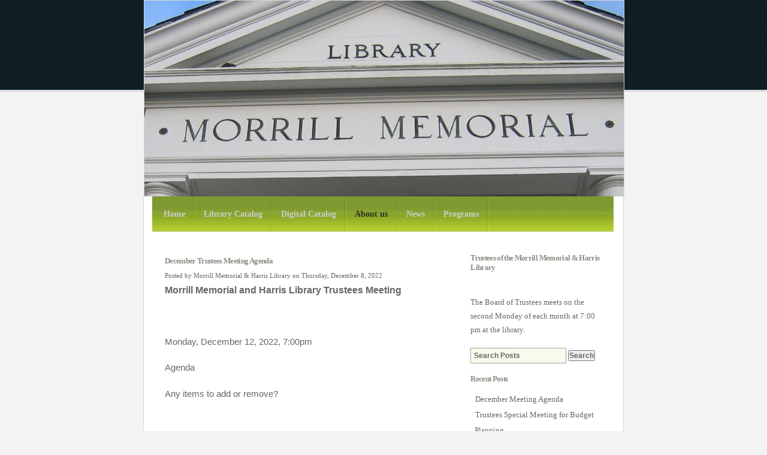

--- FILE ---
content_type: text/html; charset=utf-8
request_url: https://www.straffordlibrary.org/trustees/december-trustees-meeting-agenda-dec-8-2022-1-15-35-pm-35
body_size: 9049
content:
<!DOCTYPE html PUBLIC "-//W3C//DTD XHTML 1.0 Strict//EN" "http://www.w3.org/TR/xhtml1/DTD/xhtml1-strict.dtd">
<!--

Design by Free CSS Templates
http://www.freecsstemplates.org
Released for free under a Creative Commons Attribution 2.5 License

Name       : Numerology
Description: A very light design suitable for community sites and blogs.
Version    : 1.0
Released   : 20080217

-->
<html xmlns="http://www.w3.org/1999/xhtml">
<head>
		<meta http-equiv="content-type" content="text/html; charset=utf-8" />

  <base href="/" />

<title>December Trustees Meeting Agenda</title>


  <link rel="alternate" type="application/rss+xml" title="December Trustees Meeting Agenda RSS feed" href="trustees.rss" />

<meta name="description" content="" />
<meta name="keywords" content="" />


  


  <style type="text/css" id="styleCSS">
    /*
Design by Free CSS Templates
http://www.freecsstemplates.org
Released for free under a Creative Commons Attribution 2.5 License
*/

* {
	margin: 0;
	padding: 0;
}

body {
	margin: 0px;
	background: #F3F3F3 url(templates/Numerology/resources/common/images/img01.jpg) repeat-x top left;
}

body, th, td, input, textarea {
	font-family: "Trebuchet MS", Arial, Helvetica, sans-serif;
	font-size: 12px;
	color: #666666;
}

form {
}

fieldset {
}

input, textarea {
	font-weight: bold;
}

input.text {
	padding: 2px 5px;
	background: #F8FAEB;
	border-top: 1px solid #4D5719;
	border-left: 1px solid #4D5719;
	border-right: 1px solid #626456;
	border-bottom: 1px solid #626456;
}
/*
input.button {
	background: #3C7BCF;
	border-top: 1px solid #3C7BCF;
	border-left: 1px solid #3C7BCF;
	border-right: 1px solid #3C7BCF;
	border-bottom: 1px solid #3C7BCF;
	color: #FFFFFF;
}*/

h1, h2, h3 {
	margin-top: 1.5em;
	color: #626456;
}

h1 {
	letter-spacing: -.075em;
	font-size: 3em;
}

h2 {
	letter-spacing: -.05em;
	font-size: 1.1em;
	font-weight: bold;
	color: #8D8E85;
}

h3 {
	font-size: 1em;
}

p, ul, ol {
	margin-top: 1.5em;
	line-height: 1.8em;
	font-size: 1.1em;
}

ul, ol {
	margin-left: 3em;
}

blockquote {
	margin-left: 3em;
	margin-right: 3em;
}

a img{border:none;}

a {
	text-decoration: none;
	color: #809B30;
}

a:hover {
	border: none;
}

h1 a, h2 a, h3 a {
	border: none;
	text-decoration: none;
	color: #809B30;
}

h1 a:hover, h2 a:hover, h3 a:hover {
	background: none;
	color: #3C7BCF;
}

hr {
	display: none;
}

/* Wrapper */

#wrapper {
}

/* Header */

#header {
	width: 800px;
	margin: 0 auto;
}

#menu {
	float: left;
	width: 800px;
	height: 60px;
	background: url(templates/Numerology/resources/common/images/img04.jpg) no-repeat left top;
	font-family: Arial, Helvetica, sans-serif;
}

#menu ul {
	margin: 0;
	padding: 0;
	list-style: none;
	line-height: normal;
	margin-left:18px;
}

#menu li {
	float: left;
	background: url(templates/Numerology/resources/common/images/img05.gif) no-repeat right top;
	height: 60px;
	padding: 0 5px 0 5px;
}

#menu a {
	display: block;
	float: left;
	height: 25px;
	margin-right: 1px;
	padding: 22px 10px 0 10px;
	text-decoration: none;
	font-size: 14px;
	font-weight: bold;
	color: #CCCCCC;
}

#menu a:hover {
	color: #2C2E22;
}

#menu .selected a {
	color: #2C2E22;
}

#search {
	float: right;
	width: 260px;
	padding-top: 7px;
}

#search fieldset {
	border: none;
}

#search #s {
	width: 160px;
}

#search #x {
	width: 80px;
}

/* Logo */

#sys_banner {
	width: 785px;
	margin: 0 auto;
	padding-left: 15px;
	height: 327px;
	border-top: 1px solid #D5D5D5;
	border-left: 1px solid #D5D5D5;
	border-right: 1px solid #D5D5D5;
}

#sys_banner {
	width: 785px;
	margin: 0 auto;
	padding-left: 15px;
	height: 327px;
	border-top: 1px solid #D5D5D5;
	border-left: 1px solid #D5D5D5;
	border-right: 1px solid #D5D5D5;
}

#sys_banner h1, #sys_banner h2 {
	float: left;
	margin: 0;
	padding: 0;
}

#sys_banner h1 {
	padding: 150px 5px 0 20px;
	color: #2C2E22;
}

#sys_banner h2 {
	padding: 165px 0 0 0;
	font-style: italic;
}

#sys_banner p {
	clear: left;
	margin: 0;
	padding: 0 0 0 20px;
	line-height: normal;
	font-size: 1.2em;
	font-weight: bold;
	color: #C2C5B1;
}

#sys_banner a {
	color: #FFFFFF;
}

/* Page */

#page {
	width: 800px;
	margin: 0 auto;
	padding: 0px 0px 0 0px;
	background: #FFFFFF;
	border: 1px solid #D5D5D5;
	border-top: none;
}

/* Content */

#content {
	float: left;
	width: 760px;
	padding: 20px 0px 0px 20px;
}

.post {
}

.post .title {
	margin: 0;
	font-weight: normal;
}

.post h1.title {
	padding: 15px 0  0 15px;
	height: 30px;
	font-size: 2.4em;
}

.post .entry {
	padding: 0 10px 30px 15px;
}

.post .meta {
	margin: 0;
	padding: 5px 0px 0px 15px;
	font-family: Arial, Helvetica, sans-serif;
	font-size: 10px;
	color: #CFCFCF;
}

.post .meta a {
	color: #CFCFCF;
}

.post .links {
	margin: 0;
}

.post .tags {
	margin: 0;
	font-size: .8em;
	font-weight: bold;
}

.post .links a, .post .tags a {
	border: none;
}

/* Recent Posts */

#recent-posts {
}

#recent-posts h2 {
	margin: 0;
	padding: 15px 0  0 15px;
	height: 30px;
}

#recent-posts h3 {
	margin: 0;
	font-size: 13px;
	padding: 15px 0  0 15px;
}

#recent-posts p {
	margin: 0 0 10px 0;
	padding: 15px 0  0 15px;
	line-height: 22px;
	font-size: 13px;
}

/* Sidebars */

.sidebar {
	float: left;
}

.sidebar ul {
	margin: 0;
	padding: 0;
	list-style: none;
}

.sidebar li {
	margin-bottom: 2em;
}

.sidebar li ul {
}

.sidebar li li {
	margin: 0;
}

.sidebar li h2 {
	margin: 0 0 1em 0;
}

#sidebar1 {
}

#sidebar2 {
	width: 219px;
	padding: 20px 0px 0px 0px;
}

#sidebar2 li h2 {
	margin: 0 0 1em 0;
	padding: 15px 0  5px 15px;
	height: 20px;
	background: url(templates/Numerology/resources/common/images/img07.gif) no-repeat left 70%;
	border-bottom: 1px dotted #98B42B;
	color: #7E9932;
}

#sidebar2 li ul {
	line-height: normal;
	padding-left: 15px;
}

#sidebar2 li li {
	padding: 5px;
	font-size: .8em;
	background: url(templates/Numerology/resources/common/images/img06.gif) no-repeat left 45%;
}

#sidebar2 li a {
	border: none;
	padding-left: 5px;
}

#sidebar2 li a:hover {
	border: none;
}


/* Calendar */

#calendar {
	margin: 0 auto;
}

#calendar caption {
	font-weight: bold;
}

#calendar table {
	width: 220px;
	text-align: center;
	border-collapse: collapse;
}

#calendar thead th {
	background: #CCCCCC;
	color: #FFFFFF;
}

#calendar tbody td {
	background: #EEEEEE;
}

#calendar #today {
	background: #B8D03B;
	font-weight: bold;
	color: #FFFFFF;
}

#calendar a {
	font-weight: bold;
}

#calendar #prev {
	text-align: left;
}

#calendar #next {
	text-align: right;
}

/* Footer */

div#footer-wrap{
	height: 140px;
	background: #F3F3F3 url(templates/Numerology/resources/common/images/img02.jpg) repeat-x bottom left;
}

.sys_footer {
	margin: 0;
	padding: 0;
    text-align:center;
    padding-top:20px;
}

#sys_designerfooter {
    background: none;
    padding:10px 0 0 0;
    border: none;
    margin:0 auto;
}

.sys_footer p {
	padding-top: 30px;
	text-align: center;
	font-size: 9px;
}
.sys_txt  {
	margin: 0px;font-family: "Trebuchet MS", Arial, Helvetica, sans-serif;
	font-size: 12px;
	color: #666666;
}

a{color: #809B30;}

.sys_txt h1,.sys_txt  h2,.sys_txt  h3 {
	margin-top: 1.5em;
	color: #626456;
}

.sys_txt h1 {
	letter-spacing: -.075em;
	font-size: 3em;
}

.sys_txt h2 {
	letter-spacing: -.05em;
	font-size: 1.1em;
	font-weight: bold;
	color: #8D8E85;
}

.sys_txt h3 {
	font-size: 1em;
}

.sys_txt p,.sys_txt  ul,.sys_txt  ol {
	margin-top: 1.5em;
	line-height: 1.8em;
	font-size: 1.1em;
}

.sys_txt ul,.sys_txt  ol {
	margin-left: 3em;
}

.sys_txt blockquote {
	margin-left: 3em;
	margin-right: 3em;
}

.sys_txt a {
	text-decoration: none;
	color: #809B30;
}

.sys_txt a:hover {
	border: none;
}

.sys_txt h1 a,.sys_txt  h2 a,.sys_txt  h3 a {
	border: none;
	text-decoration: none;
	color: #809B30;
}

.sys_txt h1 a:hover,.sys_txt  h2 a:hover, .sys_txt h3 a:hover {
	background: none;
	color: #3C7BCF;
}

.sys_txt hr {
	display: none;
}
  </style>


<script src="//ajax.googleapis.com/ajax/libs/webfont/1.4.2/webfont.js" type="text/javascript"></script>

      <style type="text/css">
      @import url("//fonts.sitebuilderhost.net/css?family=Corben%3Aregular|Nobile%3Aregular&subset=latin,latin-ext");
    </style>
  
  <style type="text/css" id="styleOverrides">
    /* ======================
*
*  Site Style Settings
*
=========================*/
/* Paragraph text (p) */

.content p, #content p, .HTML_Default p, .Text_Default p, .sys_txt p, .sys_txt a, .sys_layout p, .sys_txt, .sys_layout  {
    font-family: 'Nobile';
    
    font-size: 13.2px;
    color: #666666;
    line-height: 23.76px;
    
    text-transform: none;
}

/* Navigation */
.sys_navigation a, .ys_menu_2, div#menu ul, div#menu ul li a, ul.sys_navigation li a, div.sys_navigation ul li.selected a, div.sys_navigation ul li a, #navigation li a, div.ys_menu ul a:link, div.ys_menu ul a:visited, div.ys_nav ul li a, #sys_banner ul li a {
    font-family: 'Corben';
    
    
    
    
    
    
    
}


/* Navigation:selected */
div.sys_navigation ul li.selected a, div#menu ul li.selected a, #navigation li.selected a, div.ys_menu ul li.selected a:link, div.ys_menu ul li.selected a:visited, div.ys_nav ul li.selected a, #sys_banner ul li.selected a {
    
}

/* Navigation:hover */
div.sys_navigation ul li a:hover, div#menu ul li a:hover, #navigation li a:hover, div.ys_menu ul a:hover, div.ys_nav ul li a:hover, div.ys_menu ul li a:hover, #sys_banner ul li a:hover {
    
}

/* Site Title */
#sys_heading, a#sys_heading, #sys_banner h1 a, #header h1 a, div#heading h1 a {
    font-family: 'Corben';
    
    
    
    
    
    
    
}

/* Hyperlinks (a, a:hover, a:visited) */






/* Headings (h2, h3, h4, h5, h6) */
.sys_layout h2, .sys_txt h2 {
    font-family: 'Corben';
    
    font-size: 13.2px;
    color: #8D8E85;
    text-decoration: none solid rgb(141, 142, 133);
    letter-spacing: -0.66px;
    line-height: normal;
    text-transform: none;
}

.sys_layout h2 a, .sys_layout h2 a:link, .sys_layout h2 a:hover, .sys_layout h2 a:visited {
    font-family: 'Corben';
    
    font-size: 13.2px;
    color: #8D8E85;
    letter-spacing: -0.66px;
    line-height: normal;
    text-transform: none;
}

.sys_layout h3, .sys_txt h3 {
    font-family: 'Corben';
    
    font-size: 12px;
    color: #626456;
    text-decoration: none solid rgb(98, 100, 86);
    
    line-height: normal;
    text-transform: none;
}

.sys_layout h3 a, .sys_layout h3 a:link, .sys_layout h3 a:hover, .sys_layout h3 a:visited {
    font-family: 'Corben';
    
    font-size: 12px;
    color: #626456;
    
    line-height: normal;
    text-transform: none;
}

.sys_layout h4, .sys_txt h4 {
    font-family: 'Corben';
    
    font-size: 12px;
    color: #666666;
    text-decoration: none solid rgb(102, 102, 102);
    
    line-height: normal;
    text-transform: none;
}

.sys_layout h4 a, .sys_layout h4 a:link, .sys_layout h4 a:hover, .sys_layout h4 a:visited {
    font-family: 'Corben';
    
    font-size: 12px;
    color: #666666;
    
    line-height: normal;
    text-transform: none;
}

.sys_layout h5, .sys_txt h5 {
    font-family: 'Corben';
    
    font-size: 9.96px;
    color: #666666;
    text-decoration: none solid rgb(102, 102, 102);
    
    line-height: normal;
    text-transform: none;
}

.sys_layout h5 a, .sys_layout h5 a:link, .sys_layout h5 a:hover, .sys_layout h5 a:visited {
    font-family: 'Corben';
    
    font-size: 9.96px;
    color: #666666;
    
    line-height: normal;
    text-transform: none;
}

.sys_layout h6, .sys_txt h6 {
    font-family: 'Corben';
    
    font-size: 8.04px;
    color: #666666;
    text-decoration: none solid rgb(102, 102, 102);
    
    line-height: normal;
    text-transform: none;
}

.sys_layout h6 a, .sys_layout h6 a:link, .sys_layout h6 a:hover, .sys_layout h6 a:visited {
    font-family: 'Corben';
    
    font-size: 8.04px;
    color: #666666;
    
    line-height: normal;
    text-transform: none;
}

/*button widget*/
.sys_layout .sys_button a, .sys_layout .sys_button a:link, .sys_layout .sys_button a:visited {
    display:inline-block;
    text-decoration: none;
}
.sys_layout .sys_button a:link, .sys_layout .sys_button a:visited {
    cursor:pointer;
}
.sys_layout .sys_button a {
    cursor:default;
}

.sys_layout .sys_button.square a, .sys_layout .sys_button.square a:link {
    border-radius:0px;
}
.sys_layout .sys_button.rounded a, .sys_layout .sys_button.rounded a:link {
    border-radius:3px;
}
.sys_layout .sys_button.pill a, .sys_layout .sys_button.pill a:link {
    border-radius:90px;
}

/*button sizes*/
.sys_layout .sys_button.small a, .sys_layout .sys_button.small a:link, .sys_layout .sys_button.small a:visited {font-size: 12px;padding-top:10px;padding-bottom:10px;padding-left:25px;padding-right:25px;}
.sys_layout .sys_button.medium a, .sys_layout .sys_button.medium a:link, .sys_layout .sys_button.medium a:visited {font-size: 15px;padding-top:15px;padding-bottom:15px;padding-left:37px;padding-right:37px;}
.sys_layout .sys_button.large a, .sys_layout .sys_button.large a:link, .sys_layout .sys_button.large a:visited {font-size: 20px;padding-top:20px;padding-bottom:20px;padding-left:50px;padding-right:50px;}

/*button styles:small*/
.sys_layout .sys_button.small.outline a, .sys_layout .sys_button.small.outline a:link {
    border-color:#333333;
    color: #333333;
    border-style: solid;
    border-width: 2px;
}
.sys_layout .sys_button.small.outline a:visited {
    color: #333333;
}
.sys_layout .sys_button.small.solid a, .sys_layout .sys_button.small.solid a:link {
    	background-color: #333333;

    color: #ffffff;
    border-color:#333333;
    border-style: solid;
    border-width: 2px;
}
.sys_layout .sys_button.small.solid a:visited {
    color: #ffffff;
}
.sys_layout .sys_button.small.outline a:hover {
    background-color: #333333;
    color: #ffffff;
    text-decoration: none;
}

/*button styles:medium*/
.sys_layout .sys_button.medium.outline a, .sys_layout .sys_button.medium.outline a:link {
    border-color:#333333;
    color: #333333;
    border-style: solid;
    border-width: 2px;
}
.sys_layout .sys_button.medium.outline a:visited {
    color: #333333;
}
.sys_layout .sys_button.medium.solid a, .sys_layout .sys_button.medium.solid a:link {
    	background-color: #333333;

    color: #ffffff;
    border-color:#333333;
    border-style: solid;
    border-width: 2px;
}
.sys_layout .sys_button.medium.solid a:visited {
    color: #ffffff;
}
.sys_layout .sys_button.medium.outline a:hover {
    background-color: #333333;
    color: #ffffff;
    text-decoration: none;
}
/*button styles:large*/
.sys_layout .sys_button.large.outline a, .sys_layout .sys_button.large.outline a:link {
    border-color:#333333;
    color: #333333;
    border-style: solid;
    border-width: 2px;
}
.sys_layout .sys_button.large.outline a:visited {
    color: #333333;
}
.sys_layout .sys_button.large.solid a, .sys_layout .sys_button.large.solid a:link {
    	background-color: #333333;

    color: #ffffff;
    border-color:#333333;
    border-style: solid;
    border-width: 2px;
}
.sys_layout .sys_button.large.solid a:visited {
    color: #ffffff;
}
.sys_layout .sys_button.large.outline a:hover {
    background-color: #333333;
    color: #ffffff;
    text-decoration: none;
}

.sys_layout .sys_button.solid a:hover {
    text-decoration: none;
    opacity: .8;
}  </style>

  



<script type="text/javascript" src="//ajax.googleapis.com/ajax/libs/jquery/1.11.1/jquery.min.js"></script>
<script type="text/javascript">window.jQuery || document.write('<script src="/components/bower_components/jquery/dist/jquery.js"><\/script>')</script>
<link rel="stylesheet" type="text/css" href="classes/commons/resources/flyoutmenu/flyoutmenu.css?1001144" />
<script type="text/javascript" src="classes/commons/resources/flyoutmenu/flyoutmenu.js?1001144"></script>
<link rel="stylesheet" type="text/css" href="classes/commons/resources/global/global.css?1001144" />


<script type="text/javascript">
  var swRegisterManager = {
    goals: [],
    add: function(swGoalRegister) {
      this.goals.push(swGoalRegister);
    },
    registerGoals: function() {
      while(this.goals.length) {
        this.goals.shift().call();
      }
    }
  };

  window.swPostRegister = swRegisterManager.registerGoals.bind(swRegisterManager);
</script>

  <link rel="stylesheet" type="text/css" href="classes/components/BlogAuthor/layouts/Default/Default.css?1001144" />
  
  <link rel="stylesheet" type="text/css" href="classes/components/BlogSearchWidget/layouts/Default/Default.css?1001144" />
  
  <link rel="stylesheet" type="text/css" href="classes/components/RecentPosts/layouts/Default/Default.css?1001144" />
  
  <link rel="stylesheet" type="text/css" href="classes/components/BlogArchive/layouts/Default/Default.css?1001144" />
  
  <link rel="stylesheet" type="text/css" href="classes/components/BlogRss/layouts/Default/Default.css?1001144" />
  
  <link rel="stylesheet" type="text/css" href="classes/components/BlogWidget/layouts/Default/Default.css?1001144" />
  
  
  

	</head>


<body id="sys_background">
<!-- start header -->
<div id="header">

	<div id="sys_banner" name='banner' style='background: #FFFFFF url(resources/morrill%20banner.jpg.cropped802x328o-42%2C-196s887x677.jpg) no-repeat top left;'>

		<h1 class="empty" style="text-align:left;"><a id="sys_heading" href="./" style="color:#ffffff;font-size:36px;font-style:normal;font-weight:bold;text-decoration:none;"></a></h1>
	</div>
</div>
<div style="clear:both;"></div>
<!-- end header -->
<hr />
<!-- start page -->
<div id="page">
	<div id="menu">
		<ul class='sys_navigation'>
			<li id="ys_menu_0" class="first"><a href="./" title="Home">Home</a></li>
			<li id="ys_menu_1"><a href="library-catalog.php" title="Library Catalog">Library Catalog</a></li>
			<li id="ys_menu_2"><a href="digital-catalog.php" title="Digital Catalog">Digital Catalog</a></li>
			<li id="ys_menu_3" class="selected"><a href="about-us.php" title="About us">About us</a></li>
			<li id="ys_menu_4"><a href="news.php" title="News">News</a></li>
			<li id="ys_menu_5" class="last"><a href="programs.php" title="Programs">Programs</a></li>
			</ul>
<script>$(document).ready(function() { flyoutMenu.initFlyoutMenu([{"href": "./","title": "Home","name": "Home","children": []},{"href": "library-catalog.php","title": "Library Catalog","name": "Library Catalog","children": []},{"href": "digital-catalog.php","title": "Digital Catalog","name": "Digital Catalog","children": []},{"href": "about-us.php","title": "About us","name": "About us","children": [{"href": "friends.php","title": "Friends","name": "Friends"},{"href": "trustees.php","title": "Trustees","name": "Trustees"}]},{"href": "news.php","title": "News","name": "News","children": []},{"href": "programs.php","title": "Programs","name": "Programs","children": []}], "flyover");});</script><div id="ys_submenu_3" class="ys_submenu"><div class="ys_submenu_inner"><ul><li><a href="friends.php">Friends</a></li><li><a href="trustees.php">Trustees</a></li></ul></div></div>
	</div>
	<!-- start content -->
	<div id="content">
		<style media="screen">
  .layout_1-column {
    width: 100%;
    padding: 0;
    margin: 0;
  }

  .layout_1-column:after {
    content: "";
    display: table;
    clear: both;
  }

  .zone_top {
    margin: 0;
    padding: 5px;
    vertical-align: top;
    line-height: normal;
    min-width: 100px;
  }
</style>

<div class="layout_1-column sys_layout">
    <div id="layout_row1">
        <div id="sys_region_1" class="zone_top" ><div id="I42" style="display:block;clear: both;" class="Layout1_Default"><style>.column_I42 {width: 100%;-moz-box-sizing:border-box;-webkit-box-sizing: border-box;box-sizing:border-box;}.column_I42:after {content: "";display: table;clear: both;}.column_I42 .left {text-align: left;vertical-align: top;width: 68.71657754010695%;padding: ;float: left;-moz-box-sizing: border-box;-webkit-box-sizing: border-box;box-sizing:border-box;}.column_I42 .right {vertical-align: top;width: 31.283422459893046%;padding: ;float: left;-moz-box-sizing: border-box;-webkit-box-sizing: border-box;box-sizing: border-box;}</style><div class="column_I42 column_divider" ><div id="Left_I42" class="left" ><div id="I50" style="display:block;clear: both;text-align:left;margin:0 0 0 0;" class="BlogWidget_Default"><style type="text/css">
  .blog-pagination{
    padding-top:20px;
  }

  .float-left{
    float:left;
  }

  .float-right{
    float:right;
  }
</style>

<div class="sys_txt">

<div class="sys_blog">

<div class="post">

<h2><a href="trustees/december-trustees-meeting-agenda-dec-8-2022-1-15-35-pm-35" title="December Trustees Meeting Agenda" target="_self">December Trustees Meeting Agenda</a></h2>

<div style="font-size:11px;padding-left:5px;">Posted by Morrill Memorial &amp; Harris Library on Thursday, December  8, 2022  </div>


<div class="postcontent" style="height:auto;overflow:hidden;">
  <p style="margin: 0in 0in 0.0001pt; font-size: medium; font-family: Calibri;"><b><span style="font-family: Helvetica;">Morrill Memorial and Harris Library Trustees Meeting<p></p></span></b></p><p style="margin: 0in 0in 0.0001pt; font-size: medium; font-family: Calibri;"><span style="font-size: 11pt; font-family: Helvetica;"><p>&nbsp;</p></span></p><p style="margin: 0in 0in 0.0001pt; font-size: medium; font-family: Calibri;"><span style="font-size: 11pt; font-family: Helvetica;">Monday, December 12, 2022, 7:00pm<p></p></span></p><p style="margin: 0in 0in 0.0001pt; font-size: medium; font-family: Calibri;"><span style="font-size: 11pt; font-family: Helvetica;">Agenda<p></p></span></p><p style="margin: 0in 0in 0.0001pt; font-size: medium; font-family: Calibri;"><span style="font-size: 11pt; font-family: Helvetica;">Any items to add or remove?<p></p></span></p><p style="margin: 0in 0in 0.0001pt; font-size: medium; font-family: Calibri;"><span style="font-size: 11pt; font-family: &quot;Times New Roman&quot;;"><p>&nbsp;</p></span></p><p style="margin: 0in 0in 0.0001pt; font-size: medium; font-family: Calibri;"><span style="font-size: 11pt; font-family: Helvetica;">Secretary's Report</span><span style="font-size: 11pt; font-family: &quot;Times New Roman&quot;;"><p></p></span></p><p style="margin: 0in 0in 0.0001pt; font-size: medium; font-family: Calibri;"><span style="font-size: 11pt; font-family: Helvetica;">Approve minutes from November meeting<p></p></span></p><p style="margin: 0in 0in 0.0001pt; font-size: medium; font-family: Calibri;"><span style="font-size: 11pt; font-family: &quot;Times New Roman&quot;;"><p>&nbsp;</p></span></p><p style="margin: 0in 0in 0.0001pt; font-size: medium; font-family: Calibri;"><span style="font-size: 11pt; font-family: Helvetica;">Librarian's Report<p></p></span></p><p style="margin: 0in 0in 0.0001pt; font-size: medium; font-family: Calibri;"><span style="font-size: 11pt; font-family: Helvetica;">Ordering for collection - monthly, postings<p></p></span></p><p style="margin: 0in 0in 0.0001pt; font-size: medium; font-family: Calibri;"><span style="font-size: 11pt; font-family: Helvetica;">Afterschool program&nbsp;<p></p></span></p><p style="margin: 0in 0in 0.0001pt; font-size: medium; font-family: Calibri;"><span style="font-size: 11pt; font-family: Helvetica;">Preschool story time - start-up date?<p></p></span></p><p style="margin: 0in 0in 0.0001pt; font-size: medium; font-family: Calibri;"><span lang="FR" style="font-size: 11pt; font-family: Helvetica;">Computer - updates<p></p></span></p><p style="margin: 0in 0in 0.0001pt; font-size: medium; font-family: Calibri;"><span lang="FR" style="font-size: 11pt; font-family: Helvetica;">Patron questionnaire<p></p></span></p><p style="margin: 0in 0in 0.0001pt; font-size: medium; font-family: Calibri;"><span lang="FR" style="font-size: 11pt; font-family: Helvetica;">Collection weeding<p></p></span></p><p style="margin: 0in 0in 0.0001pt; font-size: medium; font-family: Calibri;"><span style="font-size: 11pt; font-family: Helvetica;">Holiday schedule<p></p></span></p><p style="margin: 0in 0in 0.0001pt; font-size: medium; font-family: Calibri;"><span style="font-size: 11pt; font-family: Helvetica;"><p>&nbsp;</p></span></p><p style="margin: 0in 0in 0.0001pt; font-size: medium; font-family: Calibri;"><span style="font-size: 11pt; font-family: Helvetica;">Friends' Report<p></p></span></p><p style="margin: 0in 0in 0.0001pt; font-size: medium; font-family: Calibri;"><span style="font-size: 11pt; font-family: Helvetica;">Holiday Sale<p></p></span></p><p style="margin: 0in 0in 0.0001pt; font-size: medium; font-family: Calibri;"><span style="font-size: 11pt; font-family: Helvetica;"><p>&nbsp;</p></span></p><p style="margin: 0in 0in 0.0001pt; font-size: medium; font-family: Calibri;"><span style="font-size: 11pt; font-family: Helvetica;">Treasurer's Report&nbsp;</span><span style="font-size: 11pt; font-family: &quot;Times New Roman&quot;;"><p></p></span></p><p style="margin: 0in 0in 0.0001pt; font-size: medium; font-family: Calibri;"><span style="font-size: 11pt; font-family: Helvetica;">Review profit and loss statement<p></p></span></p><p style="margin: 0in 0in 0.0001pt; font-size: medium; font-family: Calibri;"><span style="font-size: 11pt; font-family: Helvetica;">990 - 2019 rejected, 2021<p></p></span></p><p style="margin: 0in 0in 0.0001pt; font-size: medium; font-family: Calibri;"><span style="font-size: 11pt; font-family: Helvetica;">2023 budget<p></p></span></p><p style="margin: 0in 0in 0.0001pt; font-size: medium; font-family: Calibri;"><span style="font-size: 11pt; font-family: Helvetica;"><p>&nbsp;</p></span></p><p style="margin: 0in 0in 0.0001pt; font-size: medium; font-family: Calibri;"><span style="font-size: 11pt; font-family: Helvetica;">Other Business<p></p></span></p><p style="margin: 0in 0in 0.0001pt; font-size: medium; font-family: Calibri;"><span style="font-size: 11pt; font-family: Helvetica;">Website improvement<p></p></span></p><p style="margin: 0in 0in 0.0001pt; font-size: medium; font-family: Calibri;"><span style="font-size: 11pt; font-family: Helvetica;">Bequest ideas – Children’s Room- seating, etc.&nbsp;<p></p></span></p><p style="margin: 0in 0in 0.0001pt; font-size: medium; font-family: Calibri;"><span style="font-size: 11pt; font-family: Helvetica;">Appeals letter thank yous<p></p></span></p><p style="margin: 0in 0in 0.0001pt; font-size: medium; font-family: Calibri;"><span style="font-size: 11pt; font-family: Helvetica;">Ladder storage<p></p></span></p><p style="margin: 0in 0in 0.0001pt; font-size: medium; font-family: Calibri;"><span style="font-size: 11pt; font-family: Helvetica;">New trustee ideas<p></p></span></p><p style="margin: 0in 0in 0.0001pt; font-size: medium; font-family: Calibri;"><span style="font-size: 11pt; font-family: Helvetica;">Update policy folder<p></p></span></p><p style="margin: 0in 0in 0.0001pt; font-size: medium; font-family: Calibri;"><span style="font-size: 11pt; font-family: Helvetica;">Martha Manheim’s books<p></p></span></p><p style="margin: 0in 0in 0.0001pt; font-size: medium; font-family: Calibri;"><span style="font-size: 11pt; font-family: Helvetica;">Furnace cleaning – December 22 at 10:00 am<p></p></span></p><p style="margin: 0in 0in 0.0001pt; font-size: medium; font-family: Calibri;"><span style="font-size: 11pt; font-family: Helvetica;">Adult programs – book discussion collaboration with the church<p></p></span></p><p style="margin: 0in 0in 0.0001pt; font-size: medium; font-family: Calibri;"><span style="font-size: 11pt; font-family: Helvetica;">New cleaning person<p></p></span></p><p style="margin: 0in 0in 0.0001pt; font-size: medium; font-family: Calibri;"><span style="font-size: 11pt; font-family: Helvetica;">Budget request to town<p></p></span></p><p style="margin: 0in 0in 0.0001pt; font-size: medium; font-family: Calibri;"><span style="font-size: 11pt; font-family: Helvetica;">Baby books<p></p></span></p><p style="margin: 0in 0in 0.0001pt; font-size: medium; font-family: Calibri;"><span style="font-size: 11pt; font-family: Helvetica;"><p>&nbsp;</p></span></p><p style="margin: 0in 0in 0.0001pt; font-size: medium; font-family: Calibri;"><span style="font-size: 11pt; font-family: Helvetica;">Monthly Duties for January<p></p></span></p><p style="margin: 0in 0in 0.0001pt; font-size: medium; font-family: Calibri;"><span style="font-size: 11pt; font-family: Helvetica;">Prepare narrative and financial report for the Town Report<p></p></span></p><p style="margin: 0in 0in 0.0001pt; font-size: medium; font-family: Calibri;"><span style="font-size: 11pt; font-family: Helvetica;"><p>&nbsp;</p></span></p><p style="margin: 0in 0in 0.0001pt; font-size: medium; font-family: Calibri;"><span style="font-size: 11pt; font-family: Helvetica;">Next meeting<p></p></span></p><p style="margin: 0in 0in 0.0001pt; font-size: medium; font-family: Calibri;"><span style="font-size: 11pt; font-family: Helvetica;">Monday, January 9, 20223<p></p></span></p>
</div>

<p>
  </p>

<div class="float-right">
      <a href="trustees/minutes-for-dec-12-trustees-meeting" title="Next post: Minutes for Dec. 12 Trustees Meeting"><strong>Next post:</strong> Minutes for Dec....</a>
  </div>
<div class="float-left">
      <a href="trustees/minutes-for-the-nov-14-trustees-meeting" title="Previous post: Minutes for the Nov. 14 Trustees Meeting"><strong>Previous post:</strong> Minutes for the...</a>
  </div>

<div style="clear:left;"></div>

<br />


<div class="blog-pagination">
  <a href="trustees.php" title="Back to posts" target="_self">&laquo; Back to posts</a>
</div>


      <br />

  

</div>

</div>

</div></div></div><div id="Right_I42" class="right" ><div id="I44" style="display:block;clear: both;text-align:left;margin:0 0 0 0;" class="BlogAuthor_Default"><div class="sys_txt">

<div id="I_Blog_Author">

  
    <h2 class="blog_widget_title">Trustees of the Morrill Memorial & Harris Library</h2>

  

  
    <table class="user-info-table" style="padding-top:5px;"  cellpadding="0" cellspacing="0">

    
    
    </table>

    <br />

    <div class="info-container">
      The Board of Trustees meets on the second Monday of each month at 7:00 pm at the library.
    </div>

    <div style="clear:both;height:1px;overflow:hidden;"></div>

  </div>

</div></div><div id="I43" style="display:block;clear: both;text-align:left;" class="BlogSearchWidget_Default">
<script type="text/javascript">
//<![CDATA[
  function doSearch8(){
    if(document.getElementById('blogSearchText8').value == ""){
      return false;
    }
    if(document.getElementById('blogSearchText8').value == "Search Posts"){
      return false;
    }

    var tmp = document.getElementById('blogSearchText8').value;

                                    document.getElementById('fsearch8').action = 'trustees.search?q=' + encodeURIComponent(tmp);
        document.fsearch8.submit();
  }

  function checkKey8(e){
    var key = e.which||e.keyCode;
    if(key==13){
      document.getElementById('btnBlogSearch8').click();
    }
  }

  function doClear8(){
    if(document.getElementById('blogSearchText8').value == "Search Posts"){
      document.getElementById('blogSearchText8').value = "";
    }
  }

  function updateSubmitAction8() {

    var tmp = document.getElementById('blogSearchText8').value;
    document.getElementById('fsearch8').action = 'trustees.search?q=' + encodeURIComponent(tmp);
  }
//]]>
</script>

<div class="sys_txt">

<div id="I_Blog_Search">
  <form method="POST" id="fsearch8" name="fsearch8" action="" >
  <label for="blogSearchText">
          <input type="text" class="text" onkeydown="javascript:updateSubmitAction8(); checkKey8(event);" onfocus="javascript:doClear8();" onclick="javascript:doClear8();" name="blogSearchText8" id="blogSearchText8" value="Search Posts" />
      </label>
<!-- onclick="javascript:doSearch();" -->
  <input type="button"  name="btnBlogSearch8" id="btnBlogSearch8" value="Search" onclick="javascript:doSearch8();" />
  </form>
</div>

</div></div><div id="I47" style="display:block;clear: both;text-align:left;" class="RecentPosts_Default">
  <div id="I_Blog_Recentposts" class="sys_txt">

    <h2 class="blog_widget_title">Recent Posts </h2>

    <ul>
            <li>
        <a href="trustees/december-meeting-agenda-dec-4-2025-1-57-35-pm-35" title="December Meeting Agenda" target="_self">December Meeting Agenda</a>
      </li>
            <li>
        <a href="trustees/trustees-special-meeting-for-budget-planning" title="Trustees Special Meeting for Budget Planning" target="_self">Trustees Special Meeting for Budget Planning</a>
      </li>
            <li>
        <a href="trustees/november-trustees-meeting-agenda-nov-6-2025-1-23-46-pm-46" title="November Trustees Meeting Agenda" target="_self">November Trustees Meeting Agenda</a>
      </li>
            <li>
        <a href="trustees/october-trustees-meeting-agenda-oct-23-2025-12-56-46-pm-46" title="October Trustees Meeting Agenda" target="_self">October Trustees Meeting Agenda</a>
      </li>
            <li>
        <a href="trustees/october-trustees-meeting-date-change-oct-19-2025-1-31-43-pm-43" title="October Trustees Meeting Date Change" target="_self">October Trustees Meeting Date Change</a>
      </li>
          </ul>

  </div>

</div><div id="I48" style="display:block;clear: both;text-align:left;" class="BlogArchive_Default">
<div id="I_Blog_Archive" class="sys_txt">

  <h2 class="blog_widget_title">Blog Archive</h2>

  <ul>
        <li>
      <a href="trustees/archive/2014/September" target="_self" title="View posts from September 2014">September&nbsp;2014</a>
    </li>
        <li>
      <a href="trustees/archive/2014/October" target="_self" title="View posts from October 2014">October&nbsp;2014</a>
    </li>
        <li>
      <a href="trustees/archive/2014/November" target="_self" title="View posts from November 2014">November&nbsp;2014</a>
    </li>
        <li>
      <a href="trustees/archive/2014/December" target="_self" title="View posts from December 2014">December&nbsp;2014</a>
    </li>
        <li>
      <a href="trustees/archive/2015/January" target="_self" title="View posts from January 2015">January&nbsp;2015</a>
    </li>
        <li>
      <a href="trustees/archive/2015/February" target="_self" title="View posts from February 2015">February&nbsp;2015</a>
    </li>
        <li>
      <a href="trustees/archive/2015/March" target="_self" title="View posts from March 2015">March&nbsp;2015</a>
    </li>
        <li>
      <a href="trustees/archive/2015/April" target="_self" title="View posts from April 2015">April&nbsp;2015</a>
    </li>
        <li>
      <a href="trustees/archive/2015/May" target="_self" title="View posts from May 2015">May&nbsp;2015</a>
    </li>
        <li>
      <a href="trustees/archive/2015/June" target="_self" title="View posts from June 2015">June&nbsp;2015</a>
    </li>
        <li>
      <a href="trustees/archive/2015/August" target="_self" title="View posts from August 2015">August&nbsp;2015</a>
    </li>
        <li>
      <a href="trustees/archive/2015/September" target="_self" title="View posts from September 2015">September&nbsp;2015</a>
    </li>
        <li>
      <a href="trustees/archive/2015/October" target="_self" title="View posts from October 2015">October&nbsp;2015</a>
    </li>
        <li>
      <a href="trustees/archive/2015/November" target="_self" title="View posts from November 2015">November&nbsp;2015</a>
    </li>
        <li>
      <a href="trustees/archive/2015/December" target="_self" title="View posts from December 2015">December&nbsp;2015</a>
    </li>
        <li>
      <a href="trustees/archive/2016/January" target="_self" title="View posts from January 2016">January&nbsp;2016</a>
    </li>
        <li>
      <a href="trustees/archive/2016/February" target="_self" title="View posts from February 2016">February&nbsp;2016</a>
    </li>
        <li>
      <a href="trustees/archive/2016/March" target="_self" title="View posts from March 2016">March&nbsp;2016</a>
    </li>
        <li>
      <a href="trustees/archive/2016/May" target="_self" title="View posts from May 2016">May&nbsp;2016</a>
    </li>
        <li>
      <a href="trustees/archive/2016/June" target="_self" title="View posts from June 2016">June&nbsp;2016</a>
    </li>
        <li>
      <a href="trustees/archive/2016/July" target="_self" title="View posts from July 2016">July&nbsp;2016</a>
    </li>
        <li>
      <a href="trustees/archive/2016/September" target="_self" title="View posts from September 2016">September&nbsp;2016</a>
    </li>
        <li>
      <a href="trustees/archive/2016/October" target="_self" title="View posts from October 2016">October&nbsp;2016</a>
    </li>
        <li>
      <a href="trustees/archive/2016/December" target="_self" title="View posts from December 2016">December&nbsp;2016</a>
    </li>
        <li>
      <a href="trustees/archive/2017/January" target="_self" title="View posts from January 2017">January&nbsp;2017</a>
    </li>
        <li>
      <a href="trustees/archive/2017/February" target="_self" title="View posts from February 2017">February&nbsp;2017</a>
    </li>
        <li>
      <a href="trustees/archive/2017/March" target="_self" title="View posts from March 2017">March&nbsp;2017</a>
    </li>
        <li>
      <a href="trustees/archive/2017/April" target="_self" title="View posts from April 2017">April&nbsp;2017</a>
    </li>
        <li>
      <a href="trustees/archive/2017/May" target="_self" title="View posts from May 2017">May&nbsp;2017</a>
    </li>
        <li>
      <a href="trustees/archive/2017/June" target="_self" title="View posts from June 2017">June&nbsp;2017</a>
    </li>
        <li>
      <a href="trustees/archive/2017/July" target="_self" title="View posts from July 2017">July&nbsp;2017</a>
    </li>
        <li>
      <a href="trustees/archive/2017/August" target="_self" title="View posts from August 2017">August&nbsp;2017</a>
    </li>
        <li>
      <a href="trustees/archive/2017/October" target="_self" title="View posts from October 2017">October&nbsp;2017</a>
    </li>
        <li>
      <a href="trustees/archive/2017/November" target="_self" title="View posts from November 2017">November&nbsp;2017</a>
    </li>
        <li>
      <a href="trustees/archive/2017/December" target="_self" title="View posts from December 2017">December&nbsp;2017</a>
    </li>
        <li>
      <a href="trustees/archive/2018/January" target="_self" title="View posts from January 2018">January&nbsp;2018</a>
    </li>
        <li>
      <a href="trustees/archive/2018/February" target="_self" title="View posts from February 2018">February&nbsp;2018</a>
    </li>
        <li>
      <a href="trustees/archive/2018/March" target="_self" title="View posts from March 2018">March&nbsp;2018</a>
    </li>
        <li>
      <a href="trustees/archive/2018/April" target="_self" title="View posts from April 2018">April&nbsp;2018</a>
    </li>
        <li>
      <a href="trustees/archive/2018/May" target="_self" title="View posts from May 2018">May&nbsp;2018</a>
    </li>
        <li>
      <a href="trustees/archive/2018/June" target="_self" title="View posts from June 2018">June&nbsp;2018</a>
    </li>
        <li>
      <a href="trustees/archive/2018/July" target="_self" title="View posts from July 2018">July&nbsp;2018</a>
    </li>
        <li>
      <a href="trustees/archive/2018/September" target="_self" title="View posts from September 2018">September&nbsp;2018</a>
    </li>
        <li>
      <a href="trustees/archive/2018/October" target="_self" title="View posts from October 2018">October&nbsp;2018</a>
    </li>
        <li>
      <a href="trustees/archive/2018/November" target="_self" title="View posts from November 2018">November&nbsp;2018</a>
    </li>
        <li>
      <a href="trustees/archive/2018/December" target="_self" title="View posts from December 2018">December&nbsp;2018</a>
    </li>
        <li>
      <a href="trustees/archive/2019/January" target="_self" title="View posts from January 2019">January&nbsp;2019</a>
    </li>
        <li>
      <a href="trustees/archive/2019/February" target="_self" title="View posts from February 2019">February&nbsp;2019</a>
    </li>
        <li>
      <a href="trustees/archive/2019/March" target="_self" title="View posts from March 2019">March&nbsp;2019</a>
    </li>
        <li>
      <a href="trustees/archive/2019/April" target="_self" title="View posts from April 2019">April&nbsp;2019</a>
    </li>
        <li>
      <a href="trustees/archive/2019/May" target="_self" title="View posts from May 2019">May&nbsp;2019</a>
    </li>
        <li>
      <a href="trustees/archive/2019/June" target="_self" title="View posts from June 2019">June&nbsp;2019</a>
    </li>
        <li>
      <a href="trustees/archive/2019/July" target="_self" title="View posts from July 2019">July&nbsp;2019</a>
    </li>
        <li>
      <a href="trustees/archive/2019/August" target="_self" title="View posts from August 2019">August&nbsp;2019</a>
    </li>
        <li>
      <a href="trustees/archive/2019/September" target="_self" title="View posts from September 2019">September&nbsp;2019</a>
    </li>
        <li>
      <a href="trustees/archive/2019/October" target="_self" title="View posts from October 2019">October&nbsp;2019</a>
    </li>
        <li>
      <a href="trustees/archive/2019/November" target="_self" title="View posts from November 2019">November&nbsp;2019</a>
    </li>
        <li>
      <a href="trustees/archive/2019/December" target="_self" title="View posts from December 2019">December&nbsp;2019</a>
    </li>
        <li>
      <a href="trustees/archive/2020/January" target="_self" title="View posts from January 2020">January&nbsp;2020</a>
    </li>
        <li>
      <a href="trustees/archive/2020/February" target="_self" title="View posts from February 2020">February&nbsp;2020</a>
    </li>
        <li>
      <a href="trustees/archive/2020/March" target="_self" title="View posts from March 2020">March&nbsp;2020</a>
    </li>
        <li>
      <a href="trustees/archive/2020/April" target="_self" title="View posts from April 2020">April&nbsp;2020</a>
    </li>
        <li>
      <a href="trustees/archive/2020/May" target="_self" title="View posts from May 2020">May&nbsp;2020</a>
    </li>
        <li>
      <a href="trustees/archive/2020/June" target="_self" title="View posts from June 2020">June&nbsp;2020</a>
    </li>
        <li>
      <a href="trustees/archive/2020/July" target="_self" title="View posts from July 2020">July&nbsp;2020</a>
    </li>
        <li>
      <a href="trustees/archive/2020/August" target="_self" title="View posts from August 2020">August&nbsp;2020</a>
    </li>
        <li>
      <a href="trustees/archive/2020/September" target="_self" title="View posts from September 2020">September&nbsp;2020</a>
    </li>
        <li>
      <a href="trustees/archive/2020/October" target="_self" title="View posts from October 2020">October&nbsp;2020</a>
    </li>
        <li>
      <a href="trustees/archive/2020/November" target="_self" title="View posts from November 2020">November&nbsp;2020</a>
    </li>
        <li>
      <a href="trustees/archive/2020/December" target="_self" title="View posts from December 2020">December&nbsp;2020</a>
    </li>
        <li>
      <a href="trustees/archive/2021/January" target="_self" title="View posts from January 2021">January&nbsp;2021</a>
    </li>
        <li>
      <a href="trustees/archive/2021/February" target="_self" title="View posts from February 2021">February&nbsp;2021</a>
    </li>
        <li>
      <a href="trustees/archive/2021/March" target="_self" title="View posts from March 2021">March&nbsp;2021</a>
    </li>
        <li>
      <a href="trustees/archive/2021/April" target="_self" title="View posts from April 2021">April&nbsp;2021</a>
    </li>
        <li>
      <a href="trustees/archive/2021/May" target="_self" title="View posts from May 2021">May&nbsp;2021</a>
    </li>
        <li>
      <a href="trustees/archive/2021/June" target="_self" title="View posts from June 2021">June&nbsp;2021</a>
    </li>
        <li>
      <a href="trustees/archive/2021/July" target="_self" title="View posts from July 2021">July&nbsp;2021</a>
    </li>
        <li>
      <a href="trustees/archive/2021/August" target="_self" title="View posts from August 2021">August&nbsp;2021</a>
    </li>
        <li>
      <a href="trustees/archive/2021/September" target="_self" title="View posts from September 2021">September&nbsp;2021</a>
    </li>
        <li>
      <a href="trustees/archive/2021/October" target="_self" title="View posts from October 2021">October&nbsp;2021</a>
    </li>
        <li>
      <a href="trustees/archive/2021/November" target="_self" title="View posts from November 2021">November&nbsp;2021</a>
    </li>
        <li>
      <a href="trustees/archive/2021/December" target="_self" title="View posts from December 2021">December&nbsp;2021</a>
    </li>
        <li>
      <a href="trustees/archive/2022/January" target="_self" title="View posts from January 2022">January&nbsp;2022</a>
    </li>
        <li>
      <a href="trustees/archive/2022/February" target="_self" title="View posts from February 2022">February&nbsp;2022</a>
    </li>
        <li>
      <a href="trustees/archive/2022/March" target="_self" title="View posts from March 2022">March&nbsp;2022</a>
    </li>
        <li>
      <a href="trustees/archive/2022/April" target="_self" title="View posts from April 2022">April&nbsp;2022</a>
    </li>
        <li>
      <a href="trustees/archive/2022/May" target="_self" title="View posts from May 2022">May&nbsp;2022</a>
    </li>
        <li>
      <a href="trustees/archive/2022/June" target="_self" title="View posts from June 2022">June&nbsp;2022</a>
    </li>
        <li>
      <a href="trustees/archive/2022/July" target="_self" title="View posts from July 2022">July&nbsp;2022</a>
    </li>
        <li>
      <a href="trustees/archive/2022/August" target="_self" title="View posts from August 2022">August&nbsp;2022</a>
    </li>
        <li>
      <a href="trustees/archive/2022/September" target="_self" title="View posts from September 2022">September&nbsp;2022</a>
    </li>
        <li>
      <a href="trustees/archive/2022/October" target="_self" title="View posts from October 2022">October&nbsp;2022</a>
    </li>
        <li>
      <a href="trustees/archive/2022/November" target="_self" title="View posts from November 2022">November&nbsp;2022</a>
    </li>
        <li>
      <a href="trustees/archive/2022/December" target="_self" title="View posts from December 2022">December&nbsp;2022</a>
    </li>
        <li>
      <a href="trustees/archive/2023/January" target="_self" title="View posts from January 2023">January&nbsp;2023</a>
    </li>
        <li>
      <a href="trustees/archive/2023/February" target="_self" title="View posts from February 2023">February&nbsp;2023</a>
    </li>
        <li>
      <a href="trustees/archive/2023/March" target="_self" title="View posts from March 2023">March&nbsp;2023</a>
    </li>
        <li>
      <a href="trustees/archive/2023/April" target="_self" title="View posts from April 2023">April&nbsp;2023</a>
    </li>
        <li>
      <a href="trustees/archive/2023/May" target="_self" title="View posts from May 2023">May&nbsp;2023</a>
    </li>
        <li>
      <a href="trustees/archive/2023/June" target="_self" title="View posts from June 2023">June&nbsp;2023</a>
    </li>
        <li>
      <a href="trustees/archive/2023/July" target="_self" title="View posts from July 2023">July&nbsp;2023</a>
    </li>
        <li>
      <a href="trustees/archive/2023/August" target="_self" title="View posts from August 2023">August&nbsp;2023</a>
    </li>
        <li>
      <a href="trustees/archive/2023/September" target="_self" title="View posts from September 2023">September&nbsp;2023</a>
    </li>
        <li>
      <a href="trustees/archive/2023/October" target="_self" title="View posts from October 2023">October&nbsp;2023</a>
    </li>
        <li>
      <a href="trustees/archive/2023/November" target="_self" title="View posts from November 2023">November&nbsp;2023</a>
    </li>
        <li>
      <a href="trustees/archive/2023/December" target="_self" title="View posts from December 2023">December&nbsp;2023</a>
    </li>
        <li>
      <a href="trustees/archive/2024/January" target="_self" title="View posts from January 2024">January&nbsp;2024</a>
    </li>
        <li>
      <a href="trustees/archive/2024/February" target="_self" title="View posts from February 2024">February&nbsp;2024</a>
    </li>
        <li>
      <a href="trustees/archive/2024/March" target="_self" title="View posts from March 2024">March&nbsp;2024</a>
    </li>
        <li>
      <a href="trustees/archive/2024/April" target="_self" title="View posts from April 2024">April&nbsp;2024</a>
    </li>
        <li>
      <a href="trustees/archive/2024/May" target="_self" title="View posts from May 2024">May&nbsp;2024</a>
    </li>
        <li>
      <a href="trustees/archive/2024/June" target="_self" title="View posts from June 2024">June&nbsp;2024</a>
    </li>
        <li>
      <a href="trustees/archive/2024/July" target="_self" title="View posts from July 2024">July&nbsp;2024</a>
    </li>
        <li>
      <a href="trustees/archive/2024/August" target="_self" title="View posts from August 2024">August&nbsp;2024</a>
    </li>
        <li>
      <a href="trustees/archive/2024/September" target="_self" title="View posts from September 2024">September&nbsp;2024</a>
    </li>
        <li>
      <a href="trustees/archive/2024/October" target="_self" title="View posts from October 2024">October&nbsp;2024</a>
    </li>
        <li>
      <a href="trustees/archive/2024/December" target="_self" title="View posts from December 2024">December&nbsp;2024</a>
    </li>
        <li>
      <a href="trustees/archive/2025/January" target="_self" title="View posts from January 2025">January&nbsp;2025</a>
    </li>
        <li>
      <a href="trustees/archive/2025/February" target="_self" title="View posts from February 2025">February&nbsp;2025</a>
    </li>
        <li>
      <a href="trustees/archive/2025/March" target="_self" title="View posts from March 2025">March&nbsp;2025</a>
    </li>
        <li>
      <a href="trustees/archive/2025/April" target="_self" title="View posts from April 2025">April&nbsp;2025</a>
    </li>
        <li>
      <a href="trustees/archive/2025/May" target="_self" title="View posts from May 2025">May&nbsp;2025</a>
    </li>
        <li>
      <a href="trustees/archive/2025/June" target="_self" title="View posts from June 2025">June&nbsp;2025</a>
    </li>
        <li>
      <a href="trustees/archive/2025/July" target="_self" title="View posts from July 2025">July&nbsp;2025</a>
    </li>
        <li>
      <a href="trustees/archive/2025/August" target="_self" title="View posts from August 2025">August&nbsp;2025</a>
    </li>
        <li>
      <a href="trustees/archive/2025/September" target="_self" title="View posts from September 2025">September&nbsp;2025</a>
    </li>
        <li>
      <a href="trustees/archive/2025/October" target="_self" title="View posts from October 2025">October&nbsp;2025</a>
    </li>
        <li>
      <a href="trustees/archive/2025/November" target="_self" title="View posts from November 2025">November&nbsp;2025</a>
    </li>
        <li>
      <a href="trustees/archive/2025/December" target="_self" title="View posts from December 2025">December&nbsp;2025</a>
    </li>
      </ul>

</div>

</div><div id="I49" style="display:block;clear: both;text-align:left;" class="BlogRss_Default"><div class="I_Blog_RSS" class="sys_txt">

  <a href="trustees.rss" title="Subscribe to this blog" target="_blank" style="display:block; float:left; width:32px; height:32px">
    <img src="classes/components/BlogRss/resources/images/32x32Rss.png?1001144" alt="Subscribe to this blog" border="0" style="border:none;"/>
  </a>
    &nbsp;
  <a href="trustees.rss" title="Subscribe to this blog" target="_blank">Subscribe to this blog</a>

  <div style="clear:left;height:1px;">&nbsp;</div>

</div></div></div></div></div></div>
    </div>
</div>
	</div>
	<div style="clear: both;">&nbsp;</div>
</div>
<!-- end page -->
<hr />
<!-- start footer -->
<div id="footer-wrap">
    <div id='sys_footer' class='sys_footer'></div>
    
                <style type="text/css">
                    #sys_yolacredit_wrap{text-align:center;}
                    #sys_yolacredit{text-align:center;line-height:1.2em;margin:2em auto;font-family:Arial;
                        position:relative;background:#fff url(classes/commons/yola_footer/png/sprites.png?1001144) right 0.3em no-repeat;
                        background-size:7em;border-top:1px solid #e1e1e1;border-bottom:1px solid #e1e1e1;
                        padding:0.5em 2.6em 0.6em 0.4em;color:#222;font-size:0.6rem;display:inline-block;}
                    #sys_yolacredit p{margin:0;padding:0;line-height:1.2em;}
                    #sys_yolacredit p a{color:#222;text-decoration:none;}
                    #sys_yolacredit p a:hover{text-decoration:underline;}
                    #sys_yolacredit a.yola{font-size:0;position:absolute;top:5px;right:0;display:inline-block;
                        width:25px;height:16px;float:right;text-decoration:none;color:"#fff";}
                    #sys_yolacredit a.yola span{display:none;}
                </style>
                <!--[if lte IE 6]>
                    <style type="text/css">
                        #sys_yolacredit{background:#fff url(classes/commons/yola_footer/gif/sprites.gif?1001144) right 2px no-repeat;}
                    </style>
                <![endif]-->
                <div id="sys_yolacredit_wrap">
                    <div id="sys_yolacredit" style="" title="Visit Yola.com to create your own free website">
                        <p>Make a <a href="https://www.yola.com/">free website</a> with <a class="yola" href="https://www.yola.com/"><span>Yola</span></a></p>
                    </div>
                </div>


</div>


<script type="text/javascript" id="site_analytics_tracking" data-id="8a4986ca2c575456012c76cf7c0c5d00" data-user="245e4978d0a24620b7891e7dc9510d25" data-partner="YOLA" data-url="//analytics.yolacdn.net/tracking-v2.js">
  var _yts = _yts || [];
  var tracking_tag = document.getElementById('site_analytics_tracking');
  _yts.push(["_siteId", tracking_tag.getAttribute('data-id')]);
  _yts.push(["_userId", tracking_tag.getAttribute('data-user')]);
  _yts.push(["_partnerId", tracking_tag.getAttribute('data-partner')]);
  _yts.push(["_trackPageview"]);
  (function() {
    var yts = document.createElement("script");
    yts.type = "text/javascript";
    yts.async = true;
    yts.src = document.getElementById('site_analytics_tracking').getAttribute('data-url');
    (document.getElementsByTagName("head")[0] || document.getElementsByTagName("body")[0]).appendChild(yts);
  })();
</script>


<!-- template: Numerology  --><script defer src="https://static.cloudflareinsights.com/beacon.min.js/vcd15cbe7772f49c399c6a5babf22c1241717689176015" integrity="sha512-ZpsOmlRQV6y907TI0dKBHq9Md29nnaEIPlkf84rnaERnq6zvWvPUqr2ft8M1aS28oN72PdrCzSjY4U6VaAw1EQ==" data-cf-beacon='{"version":"2024.11.0","token":"c52f45aefed34266ac4dc2fdc8e6351f","r":1,"server_timing":{"name":{"cfCacheStatus":true,"cfEdge":true,"cfExtPri":true,"cfL4":true,"cfOrigin":true,"cfSpeedBrain":true},"location_startswith":null}}' crossorigin="anonymous"></script>
</body>

</html>